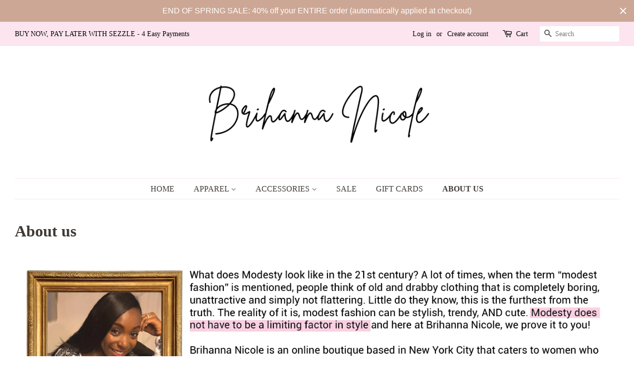

--- FILE ---
content_type: application/x-javascript
request_url: https://s2.cdn-spurit.com/shopify-apps/8upsell/store/7f001c8c6713576697d145bab0fb704c.js?1674755093
body_size: 736
content:
if(typeof Spurit === 'undefined') var Spurit = {};
if(typeof Spurit.UpsellForProducts2 === 'undefined') Spurit.UpsellForProducts2 = {};
Spurit.UpsellForProducts2.settings = {"offers":[{"id":2280,"shop_id":2023,"deleted_at":null,"is_enabled":true,"date_start":null,"date_stop":null,"name":"Upsell 1","title":"Also, have you seen these beauties? \ud83d\ude0d","description":"","limits":{"products_limit":1,"show_offer_once":false,"is_products_limited":false,"is_one_offer_per_order":false,"show_again_after_minutes":90},"upsell":{"products":[{"id":5485926908061,"handle":"jessica-earrings","discount":{"type":"fixed","value":0},"quantity":1},{"id":5485800652957,"handle":"alyssa-necklace","discount":{"type":"fixed","value":0},"quantity":1},{"id":5959327809693,"handle":"red-rose-face-mask","discount":{"type":"fixed","value":0},"quantity":1},{"id":5766923649181,"handle":"small-mask-pouch","discount":{"type":"fixed","value":0},"quantity":1}],"settings":{"discount":{"type":"fixed","value":0},"quantity_mode":"BY_CUSTOMER","discounts_mode":"FOR_PRODUCTS_SAME","quantity_fixed_same":{"value":1},"quantity_by_customer":{"limit":1,"is_limited":false}},"free_gift":false,"should_use_settings":false},"trigger":{"apply_to":"STORE","products":[],"condition":{"type":"NONE","total_max":0,"total_min":0,"quantity_max":0,"quantity_min":0}},"created_at":"2021-02-11 20:56:40","updated_at":"2021-08-04 10:36:27"}],"settings":{"design":{"atc_btn_text":"ADD TO CART","x_for_y_text":"for","added_btn_text":"ADDED","no_thanks_text":"No, thanks","free_price_text":"FREE"},"general":{"is_mobile":true,"offer_success_text":"You\u2019ve just added a new item to your Shopping Cart"},"conflicts":{"mode":"RANDOM","combined_title":"You can also be interested in these products:","combined_description":""},"informing":{"cart_fix_alert":"Some of the items were removed from the cart as the offer conditions are no longer met","line_item_property":"Special Offer"},"selectors":{"is_ajax":false,"price_total":{"position":"before","selector":"form.cart td[data-label=\"Total\"] > span, #CartSection div[class=\"grid__item one-third text-right\"] span:nth-child(2), #CartSection .grid--full .grid__item .grid--full .grid__item:nth-child(3) span.h5"},"price_subtotal":{"position":"before","selector":".cart__subtotal"},"button_atc_home":{"position":"before","selector":"form[action=\"\/cart\/add\"] [type=submit]"},"ajax_price_total":{"position":"before","selector":""},"price_individual":{"position":"before","selector":"#CartSection div[class=\"grid__item one-third\"] span:nth-child(2), #CartSection .grid--full .grid__item .grid--full .grid__item:first-child span.h5"},"button_atc_product":{"position":"before","selector":"#AddToCart, form[action=\"\/cart\/add\"] [type=submit]"},"ajax_price_subtotal":{"position":"before","selector":""},"ajax_button_checkout":{"position":"before","selector":""},"ajax_price_individual":{"position":"before","selector":""},"button_atc_collection":{"position":"before","selector":"form[action=\"\/cart\/add\"] [type=submit]"},"button_atc_quick_view":{"position":"before","selector":"form[action=\"\/cart\/add\"] [type=submit]"}},"hidden_products":[]},"timezone":"America\/New_York"};
Spurit.UpsellForProducts2.settings_loaded = true;
if(typeof(Spurit.UpsellForProducts2.on_settings_load) === 'function'){
    Spurit.UpsellForProducts2.on_settings_load();
}